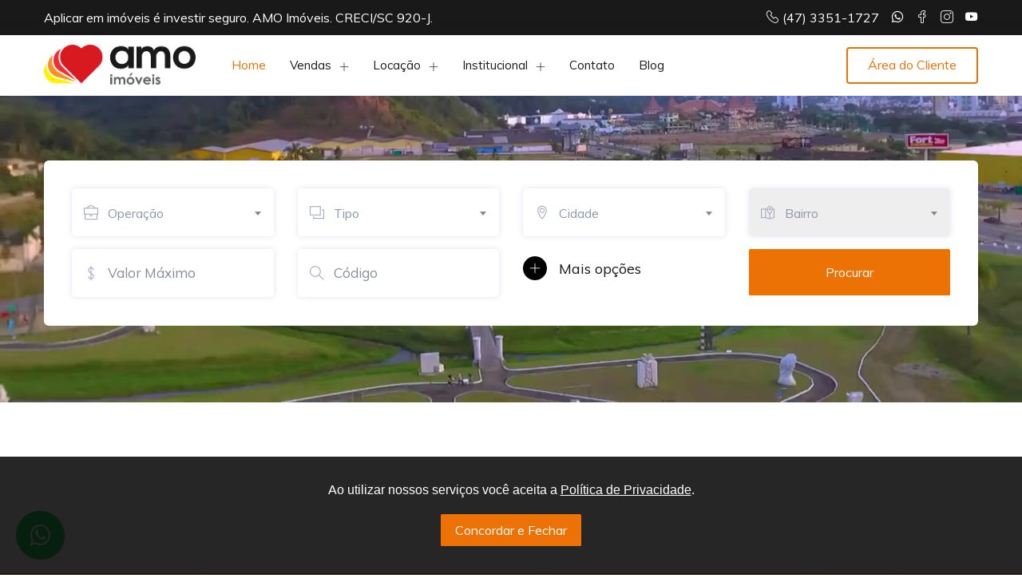

--- FILE ---
content_type: text/html;charset=UTF-8
request_url: https://www.imobiliariaamo.com.br/
body_size: 7550
content:
<!DOCTYPE html>
<html lang="pt-BR">
	<head>
			<meta charset="utf-8">
	<title>Imobiliária AMO - Venda e Aluguel de Imóveis em Brusque SC</title>	
	<meta name="description" content="Imóveis com os Melhores Preços e Condições selecionados especialmente para você. Imobiliária AMO Especializada em Venda e Aluguel de Imóveis em Brusque SC e Região. Acesse e Confira ou entre em contato com um de Nossos Corretores." />
	<meta name="keywords" content="Amo imóveis, imobiliária amo, imobiliária Brusque, Alugar casa, alugar apartamento, terreno a venda, apartamento a venda, casa a venda, Apartamentos em Brusque, terrenos em Brusque, loteamentos em Brusque, Alugar apartamento em Brusque, Comprar apartament" />
	<meta name="viewport" content="width=device-width, initial-scale=1.0, maximum-scale=1.0, user-scalable=no">
	<link rel="shortcut icon" href="/assets/favicon/favicon.ico?2025v2v">
	<link rel="icon" type="image/png" href="/assets/favicon/favicon-96x96.png?2025v2v">
	
	
	<link rel="stylesheet" href="/assets/css/plugins.css?2025v2v">
	<link rel="stylesheet" href="/assets/css/nav.css?2025v2v" />
	<link href="/assets/css/styles.css?2025v2v" rel="stylesheet">
	<link href="/assets/css/colors.css?2025v2v" rel="stylesheet">
	

	<!--[if lt IE 9]>
		  <script src="https://oss.maxcdn.com/html5shiv/3.7.2/html5shiv.min.js"></script>
	  <script src="https://oss.maxcdn.com/respond/1.4.2/respond.min.js"></script>
	<![endif]-->
	
	
	

	<meta property="og:image" content="https://www.imobiliariaamo.com.br/assets/img/content-image-general.jpg" />
	<!-- Global site tag (gtag.js) - Google Ads: 769730297 -->
<script async src="https://www.googletagmanager.com/gtag/js?id=AW-769730297"></script>
<script>
  window.dataLayer = window.dataLayer || [];
  function gtag(){dataLayer.push(arguments);}
  gtag('js', new Date());

  gtag('config', 'AW-769730297');
</script>

<meta name="facebook-domain-verification" content="uzc6qusai7clc7ogwfbv5fkitt85bq" />

<!-- Google Tag Manager -->
<script>(function(w,d,s,l,i){w[l]=w[l]||[];w[l].push({'gtm.start':
new Date().getTime(),event:'gtm.js'});var f=d.getElementsByTagName(s)[0],
j=d.createElement(s),dl=l!='dataLayer'?'&l='+l:'';j.async=true;j.src=
'https://www.googletagmanager.com/gtm.js?id='+i+dl;f.parentNode.insertBefore(j,f);
})(window,document,'script','dataLayer','GTM-KZV2524');</script>
<!-- End Google Tag Manager -->

<link rel="stylesheet" href="https://maxcdn.bootstrapcdn.com/font-awesome/4.5.0/css/font-awesome.min.css">
<a href="https://wa.me/554733511727" style="position:fixed;width:60px;height:60px;bottom:20px;left:20px;background-color:#25d366;color:#FFF;border-radius:50px;text-align:center;font-size:30px;box-shadow: 1px 1px 2px #888;
  z-index:1000;" target="_blank">
<i style="margin-top:16px" class="fa fa-whatsapp"></i>
</a>

<!-- Global site tag (gtag.js) - Google Analytics -->
<script async src="https://www.googletagmanager.com/gtag/js?id=UA-64066404-1"></script>
<script>
  window.dataLayer = window.dataLayer || [];
  function gtag(){dataLayer.push(arguments);}
  gtag('js', new Date());

  gtag('config', 'UA-64066404-1');
</script>

<!-- Meta Pixel Code -->
<script>
!function(f,b,e,v,n,t,s)
{if(f.fbq)return;n=f.fbq=function(){n.callMethod?
n.callMethod.apply(n,arguments):n.queue.push(arguments)};
if(!f._fbq)f._fbq=n;n.push=n;n.loaded=!0;n.version='2.0';
n.queue=[];t=b.createElement(e);t.async=!0;
t.src=v;s=b.getElementsByTagName(e)[0];
s.parentNode.insertBefore(t,s)}(window, document,'script',
'https://connect.facebook.net/en_US/fbevents.js');
fbq('init', '500855256988315');
fbq('track', 'PageView');
</script>
<noscript><img height="1" width="1" style="display:none"
src="https://www.facebook.com/tr?id=500855256988315&ev=PageView&noscript=1"
/></noscript>
<!-- End Meta Pixel Code -->
	</head>
	<body class="amo-skin">
        <!--<div id="preloader"><div class="preloader"><span></span><span></span></div></div>-->
		
        <!-- ============================================================== -->
        <!-- Main wrapper - style you can find in pages.scss -->
        <!-- ============================================================== -->
        <div id="main-wrapper">
		
            
			<!-- ============================================================== -->
            <!-- Top header  -->
            <!-- ============================================================== -->
            <!-- Start Navigation -->
			<div class="top-header desktop-custom">
				<div class="container">
					<div class="row">
					
						<div class="col-lg-7 col-md-7">
							<div class="cn-info">
								<ul>
									<li>Aplicar em imóveis é investir seguro. AMO Imóveis. CRECI/SC 920-J.</li>
								</ul>
							</div>
						</div>
						<div class="col-lg-5 col-md-5">
							<ul class="top-social">
								<li><a href="tel: (47) 3351-1727"><i class="lni-phone-handset"></i> (47) 3351-1727</a></li><li><a target="_blank" href="https://api.whatsapp.com/send?phone=554733511727"><i class="lni-whatsapp"></i></a></li><li><a target="_blank" href="https://www.facebook.com/amo.imoveis"><i class="lni-facebook"></i></a></li><li><a target="_blank" href="https://www.instagram.com/amo.imovei"><i class="lni-instagram"></i></a></li><li><a target="_blank" href="https://www.youtube.com/channel/UClZTYU9gaUWo-sJDzzgOFMQ"><i class="lni-youtube"></i></a></li>
							</ul>
						</div>
						
					</div>
				</div>
			</div>
			<div class="header header-light nav-left-side">
				<nav class="headnavbar">
					<div class="nav-header">
						<a href="/" class="brand"><img src="/assets/img/logo.png" alt="" /></a>
						<button class="toggle-bar"><span class="ti-align-justify"></span></button>	
					</div>								
					<ul class="menu">
					
						<li>
							<a class="active"  href="/">Home</a>							 
						</li>
						
						<li class="dropdown">
							<a href="JavaScript:Void(0);">Vendas</a>
							<ul class="dropdown-menu">
								<li><a  href="/vendas">Imóveis</a></li>
								<li><a  href="/financiamento">Financiamento</a></li>
								<!--<li><a  href="/indicadores">Indicadores</a></li>-->
								<li><a  href="/cartao-fidelidade">Cartão Fidelidade</a></li>
								<li><a  href="/solicitar-imovel">Não achou? Peça seu imóvel</a></li>
								<li><a  href="/cadastrar-imovel">Cadastre seu imóvel</a></li>
							</ul>
						</li>
						<li class="dropdown">
							<a href="JavaScript:Void(0);">Locação</a>
							<ul class="dropdown-menu">
								<li><a  href="/locacao">Imóveis</a></li>
								<li><a  href="/manual-locatario">Manual Locatário</a></li>
								<li><a  href="/solicitar-imovel">Não achou? Peça seu imóvel</a></li>
								<li><a  href="/quanto-cobrar-pelo-aluguel">Quanto cobrar pelo aluguel</a></li>
								<li><a  href="/cadastrar-imovel">Cadastre seu imóvel</a></li>
							</ul>
						</li>
						<li class="dropdown">
							<a href="JavaScript:Void(0);">Institucional</a>
							<ul class="dropdown-menu">
								<li><a  href="/quem-somos">Quem Somos</a></li>
								<li><a  href="/trabalhe-conosco">Trabalhe Conosco</a></li>
								<li><a  href="/perguntas-frequentes">Perguntas Frequentes</a></li>
								<li><a target="_blank" href="https://cliente.imobiliariaamo.com.br/">Área do Cliente</a></li>
								
							</ul>
						</li>
						<li>
							<a  href="/contato">Contato</a>							 
						</li>
						<li>
							<a  href="/blog">Blog</a>							 
						</li>
						<li class="show-mobile"><a target="_blank" href="https://cliente.imobiliariaamo.com.br/">Área do Cliente</a></li>
						
						
						
					</ul>
						
					<ul class="attributes attributes-desk">
						<li class="mobile-custom"><a target="_blank"  href="https://api.whatsapp.com/send?phone=554733511727"><i class="lni-whatsapp"></i></a></li><li class="mobile-custom"><a href="tel: (47) 3351-1727"><i class="lni-phone"></i></a></li>
						<li class="mobile-custom"><a target="_blank" href="https://goo.gl/maps/sHfb8ZCUXzotp8Sm9"><i class="ti-location-pin"></i></a></li>
						<li class="submit-attri theme-log"><a target="_blank" href="https://cliente.imobiliariaamo.com.br/">Área do Cliente</a></li>
					</ul>
					
				</nav>
			</div>
			<!-- End Navigation -->
			<div class="clearfix"></div>
			<!-- ============================================================== -->
			<!-- Top header  -->
			<!-- ============================================================== -->
			<!-- ============================ Hero Banner  Start================================== -->
			<div class="image-cover large-banner" style="background:url(/assets/img/bg-home.jpg) no-repeat;">
				<video autoplay loop muted poster="/assets/img/bg-home.jpg" id="background-video">
   <source src="/assets/video/banner.mp4" type="video/mp4">
   <source src="/assets/video/banner.webm" type="video/webm">
   <source src="/assets/video/banner.ogv" type="video/ogg">
</video>
				<div class="container">
					<div class="full-search-2">
						<form type="GET" id="search-form" action="/busca">		
						<div class="hero-search-content">
							
							<div class="row">
							
								<div class="col-lg-3 col-md-6 col-sm-12">
									<div class="form-group">
										<div class="input-with-icon">
											<select name="operacao" id="search-operation" class="form-control">
												<option value="">&nbsp;</option>
												
													<option value="1">Aluguel</option>
													
													<option value="2">Venda</option>
																										
											</select>
											<i class="ti-briefcase"></i>
										</div>
									</div>
								</div>
								
								<div class="col-lg-3 col-md-6 col-sm-12">
									<div class="form-group">
										<div class="input-with-icon">
											<select name="tipo" id="search-type" class="form-control">
												<option value="">&nbsp;</option>
												
													<option value="2" >Apartamento</option>
													
													<option value="1" >Casa</option>
													
													<option value="16" >Chácara</option>
													
													<option value="21" >Chácara / Sítio</option>
													
													<option value="18" >Cobertura</option>
													
													<option value="14" >Fazenda</option>
													
													<option value="12" >Flat</option>
													
													<option value="11" >Galpão</option>
													
													<option value="23" >Geminado</option>
													
													<option value="3" >Lote</option>
													
													<option value="4" >Lote em condomínio</option>
													
													<option value="8" >Prédio</option>
													
													<option value="22" >Quitinete</option>
													
													<option value="6" >Sala</option>
													
													<option value="20" >Sala Comercial</option>
													
													<option value="15" >Sítio</option>
													
													<option value="19" >Terreno</option>
														
											</select>
											<i class="ti-layers"></i>
										</div>
									</div>
								</div>
								
								<div class="col-lg-3 col-md-6 col-sm-12">
									<div class="form-group">
										<div class="input-with-icon">
											<select name="cidade" id="search-city" class="form-control">
												<option value="">&nbsp;</option>
												
													<option  value="12" >Balneário Camboriú</option>
													
													<option  value="116" >Balneário Piçarras</option>
													
													<option  value="10" >Blumenau</option>
													
													<option  value="83" >Bombinhas</option>
													
													<option  value="3" >Botuverá</option>
													
													<option  value="2" >Brusque</option>
													
													<option  value="17" >Canelinha</option>
													
													<option  value="11" >Gaspar</option>
													
													<option  value="4" >Guabiruba</option>
													
													<option  value="14" >Itajaí</option>
													
													<option  value="21" >Itapema</option>
													
													<option  value="22" >Navegantes</option>
													
													<option  value="18" >Nova Trento</option>
													
													<option  value="118" >Penha</option>
													
													<option  value="80" >Porto Belo</option>
													
													<option  value="216" >Rancho Queimado</option>
													
													<option  value="43" >Vidal Ramos</option>
														
												
											</select>
											<i class="ti-location-pin"></i>
										</div>
									</div>
								</div>
								
								<div class="col-lg-3 col-md-6 col-sm-12">
										<div class="form-group">
											<div class="input-with-icon">
												<select name="bairro" id="search-region" class="form-control" disabled>
													<option value="">&nbsp;</option>
												</select>
												<i class="ti-map-alt"></i>
											</div>
										</div>
									</div>
								
							</div>
							
 
							<div class="collapse" id="advance-search" aria-expanded="false" role="banner">
								<!-- row -->
								<div class="row">
								
									
									
										<div class="col-lg-3 col-md-6 col-sm-12">
											<div class="form-group">
												<div class="input-with-icon">
													<select name="dormitorios" id="search-bedrooms" class="form-control">
														<option value="">&nbsp;</option>
														 
															<option  value="1">1</option>
															
															<option  value="2">2</option>
															
															<option  value="3">3</option>
															
															<option  value="4">4</option>
															
															<option  value="5">5</option>
															
															<option  value="6">6</option>
															
															<option  value="7">7</option>
															
															<option  value="8">8</option>
															
															<option  value="9">9</option>
															
															<option  value="10">10</option>
															
													</select>
													<i class="fas fa-bed"></i>
												</div>
											</div>
										</div>
										
										<div class="col-lg-3 col-md-6 col-sm-12">
											<div class="form-group">
												<div class="input-with-icon">
													<select name="banheiros" id="search-bathrooms" class="form-control">
														<option value="">&nbsp;</option>
														
															<option  value="1">1</option>
															
															<option  value="2">2</option>
															
															<option  value="3">3</option>
															
															<option  value="4">4</option>
															
															<option  value="5">5</option>
															
															<option  value="6">6</option>
															
															<option  value="7">7</option>
															
															<option  value="8">8</option>
															
															<option  value="9">9</option>
															
															<option  value="10">10</option>
															
													</select>
													<i class="fas fa-toilet"></i>
												</div>
											</div>
										</div>
										
										<div class="col-lg-3 col-md-6 col-sm-12">
											<div class="form-group">
												<div class="input-with-icon">
													<select name="vagas" id="search-garage" class="form-control">
														<option value="">&nbsp;</option>
														
															<option  value="1">1</option>
															
															<option  value="2">2</option>
															
															<option  value="3">3</option>
															
															<option  value="4">4</option>
															
															<option  value="5">5</option>
															
															<option  value="6">6</option>
															
															<option  value="7">7</option>
															
															<option  value="8">8</option>
															
															<option  value="9">9</option>
															
															<option  value="10">10</option>
															
													</select>
													<i class="fas fa-car"></i>
												</div>
											</div>
										</div>
										
										 
										
										<div class="col-lg-3 col-md-6 col-sm-12">
											<div class="form-group">
												<div class="input-with-icon">
													<input name="valormin" id="search-pricemin" type="text" class="form-control input-price" placeholder="Valor Mínimo">
													<i class="ti-money"></i>
												</div>
											</div>
										</div>
										
									</div>
									<!-- /row -->
								
								</div>

							 
							
							<div class="row">
							
								<div class="col-lg-3 col-md-6 col-sm-12">
									<div class="form-group">
										<div class="input-with-icon">
											<input name="valormax" id="search-pricemax" type="text" class="form-control input-price" placeholder="Valor Máximo">
											<i class="ti-money"></i>
										</div>
									</div>
								</div>
							
								
								
								<div class="col-lg-3 col-md-6 col-sm-12">
									<div class="form-group">
										<div class="input-with-icon">
											<input name="codigo" type="text" class="form-control" placeholder="Código">
											<i class="ti-search"></i>
										</div>
									</div>
								</div>
								<div class="col-lg-3 col-md-6 col-sm-6">
									<div class="form-group" id="module">
										<a role="button" class="collapsed" data-toggle="collapse" href="#advance-search" aria-expanded="false" aria-controls="advance-search"></a>
									</div>
								</div>
								<div class="col-lg-3 col-md-6 col-sm-6">
									<div class="form-group">
										<button type="submit" class="btn search-btn-outline">Procurar</button>
									</div>
								</div>
								
							</div>
							
						</div>
						</form>
					</div>
				</div>
			</div>
			<!-- ============================ Hero Banner End ================================== -->
			
			
			<div class="show-mobile" style="text-align: center;
    width: 100%;
    padding: 40px 0;">
					<div class="container">
					
						<div class="row">
							<div class="col-lg-12 col-md-12">
								 
									<a class="btn search-btn-outline" target="_blank" href="https://cliente.imobiliariaamo.com.br/">Área do Cliente</a>
								 
							</div>
						</div>
					</div>
				</div>
			
			
			
			<div id="homeFeatured"></div>
			
			
			<div id="homeVideo">
			
			
			<section>
					<div class="container">
					
						 
						<div class="row">
							<div class="col-lg-12 col-md-12">
							<div class="video-wrapper-16-9">
								<iframe width="100%" height="560" 
    src="https://www.youtube.com/embed/0tQCf_CWYzI?rel=0" 
    title="Há 40 anos transformando sonhos em chaves | AMO Imóveis 🧡" 
    frameborder="0" 
    allow="accelerometer; autoplay; clipboard-write; encrypted-media; gyroscope; picture-in-picture; web-share" 
    referrerpolicy="strict-origin-when-cross-origin" 
    allowfullscreen>
</iframe>

							</div>
							</div>
						</div>
						
						 
						
					</div>
				</section>
			
			
			</div>	
			
			<div id="homeNewest"></div>	
				
				
			
			
			
			
			<!-- ============================ Testimonials ================================== -->
			<section class="image-cover text-center" style="background:#ed7206  url(/assets/img/pattern.png) no-repeat;">
				<div class="container">
					<div class="row align-items-center">
						
						<div class="col-lg-12 col-md-12">
							<h2 class="text-light">O que falam nossos clientes?</h2>
							
							<div class="smart-textimonials smart-light" id="smart-textimonials">
								
								
								
								<!-- Single Item -->
								<div class="item">
									<div class="smart-tes-content">
										<p>&quot;O Apartamento que eu adquiri Completou o meu Sonho, ent&atilde;o, eu s&oacute; tenho a dizer coisas Positivas sobre a AMO Im&oacute;veis&hellip;&quot;</p>

									</div>
									
									<div class="smart-tes-author">
										<div class="st-author-box">
											<div class="st-author-thumb">
												
												
										  <img class="img-fluid" src="/upload/conteudo/1/2004141102011900-02.png" alt="Emiliane Souza" style="width: 100px; height: 100px; object-fit: cover;"/>
										  
											</div>
											<div class="st-author-info">
												<h4 class="st-author-title">Emiliane Souza</h4>
												
												<span class="st-youtube"><a href="https://www.youtube.com/watch?v=g97WhqYXMrU" class="popup-youtube"><i class="fas fa-play"></i> Assistir Depoimento</a></span>
											</div>
										</div>
									</div>
								</div>
								
								<!-- Single Item -->
								<div class="item">
									<div class="smart-tes-content">
										<p>&quot;A AMO &eacute; a minha Corretora de Im&oacute;veis h&aacute; 15 anos e eu Recomendo ela a todos!&quot;</p>

									</div>
									
									<div class="smart-tes-author">
										<div class="st-author-box">
											<div class="st-author-thumb">
												
												
										  <img class="img-fluid" src="/upload/conteudo/2/2004141041345036-02.png" alt="Fabiano Amorim" style="width: 100px; height: 100px; object-fit: cover;"/>
										  
											</div>
											<div class="st-author-info">
												<h4 class="st-author-title">Fabiano Amorim</h4>
												
												<span class="st-youtube"><a href="https://www.youtube.com/watch?v=m2AlZdZ08Do" class="popup-youtube"><i class="fas fa-play"></i> Assistir Depoimento</a></span>
											</div>
										</div>
									</div>
								</div>
								
								<!-- Single Item -->
								<div class="item">
									<div class="smart-tes-content">
										<p>&quot;Estamos Aqui para Comemorar os 35 Anos de Parceria com AMO Im&oacute;veis, foi uma parceria que come&ccedil;ou com meu Pai e at&eacute; hoje sempre foi a melhor de todas!&quot;</p>

									</div>
									
									<div class="smart-tes-author">
										<div class="st-author-box">
											<div class="st-author-thumb">
												
												
										  <img class="img-fluid" src="/upload/conteudo/3/2004141058431225-02.png" alt="Renato do Nascimento" style="width: 100px; height: 100px; object-fit: cover;"/>
										  
											</div>
											<div class="st-author-info">
												<h4 class="st-author-title">Renato do Nascimento</h4>
												
												<span class="st-youtube"><a href="https://www.youtube.com/watch?v=A4vwIZb8mPk" class="popup-youtube"><i class="fas fa-play"></i> Assistir Depoimento</a></span>
											</div>
										</div>
									</div>
								</div>
								
								
								
							</div>
						</div>
						
						
						
 
						
					</div>
					<div class="row">
							<div class="col-lg-12 col-md-12 item-more-2">
								<a class="btn btn-theme" href="/quem-somos">Confira mais</a>
							</div>
						</div>
				</div>
			</section>
			<!-- ============================ Testimonials End ================================== -->
			<section>
				<div class="container">
					
					<div class="row">
						<div class="col text-center">
							<div class="sec-heading center">
								<h2>Por que escolher a AMO?</h2>
								<p>Anuncie, compre ou alugue seu imóvel conosco.</p>
							</div>
						</div>
					</div>
					
					<div class="row">
						<div class="col-lg-4 col-md-4">
							<div class="middle-icon-features">
								<div class="middle-icon-features-item">
									<div class="middle-icon-large-features-box"><i class="ti-user text-dark"></i><span class="steps bg-dark">01</span></div>
									<div class="middle-icon-features-content">
										<h4>Equipe Especializada</h4>
										<p>Nossos profissionais são capacitados e estão prontos para lhe atender.</p>
									</div>
								</div>
							</div>
						</div>
						
						<div class="col-lg-4 col-md-4">
							<div class="middle-icon-features">
								<div class="middle-icon-features-item">
									<div class="middle-icon-large-features-box"><i class="ti-face-smile text-dark"></i><span class="steps bg-dark">02</span></div>
									<div class="middle-icon-features-content">
										<h4>Oportunidades e Ofertas</h4>
										<p>Aqui você encontra as melhores ofertas e oportunidades em Brusque e região.</p>
									</div>
								</div>
							</div>
						</div>
						
						<div class="col-lg-4 col-md-4">
							<div class="middle-icon-features">
								<div class="middle-icon-features-item">
									<div class="middle-icon-large-features-box"><i class="ti-bookmark-alt text-dark"></i><span class="steps bg-dark">03</span></div>
									<div class="middle-icon-features-content">
										<h4>Assessoria Jurídica</h4>
										<p>Análise de documentos e elaboração de contratos com total segurança.</p>
									</div>
								</div>
							</div>
						</div>
					</div>
					
				</div>
			</section>
		<!-- ================= Blog Grid ================= -->
			<section style="padding: 0">
				<div class="container">
				
					<div class="row">
						<div class="col text-center">
		 <a  href="/quanto-cobrar-pelo-aluguel">
				<img style="width: 100%; max-width: 900px; " src="/upload/banners/1/21121703461046132112170346103784.png" alt="Chamada Quanto Custa seu Aluguel">
				</a>
		</div>
					
				</div>		</div>		
			</section>
		
			<!-- ================= Blog Grid ================= -->
			<section>
				<div class="container">
				
					<div class="row">
						<div class="col text-center">
							<div class="sec-heading center">
								<h2>Blog</h2>
								<p>Confira nossas últimas publicações.</p>
							</div>
						</div>
					</div>
					
					<div class="row">
						
						
						<!-- Single blog Grid -->
						<div class="col-lg-4 col-md-6">
							<div class="blog-wrap-grid">
								<div class="row-item-height">
									<div class="blog-thumb">
										<a href="/blog/dicionario-do-aluguel-voce-sabe-o-que-e-caucao-vistoria-renovacao-automatica-">
										
										  <img class="img-fluid" src="/upload/conteudo/97/2511200849409561-03.png" alt="Dicionário do aluguel: você sabe o que é caução, vistoria, renovação automática?"/>
										  
										</a>
									</div>
									
									<div class="blog-info">
										<span class="post-date"><i class="ti-calendar"></i>20/11/2025</span>
									</div>
									
									<div class="blog-body">
										<h4 class="bl-title"><a href="/blog/dicionario-do-aluguel-voce-sabe-o-que-e-caucao-vistoria-renovacao-automatica-">Dicionário do aluguel: você sabe o que é caução, vistoria, renovação automática?</a></h4>
										<p></p>
										<a class="bl-continue" href="/blog/dicionario-do-aluguel-voce-sabe-o-que-e-caucao-vistoria-renovacao-automatica-">Leia mais</a>
									</div>
								</div>
							</div>
						</div>
						
						
						<!-- Single blog Grid -->
						<div class="col-lg-4 col-md-6">
							<div class="blog-wrap-grid">
								<div class="row-item-height">
									<div class="blog-thumb">
										<a href="/blog/3-bairros-de-brusque-que-estao-crescendo-e-valem-a-pena-ficar-de-olho">
										
										  <img class="img-fluid" src="/upload/conteudo/96/2511200843254655-03.jpg" alt="3 bairros de Brusque que estão crescendo e valem a pena ficar de olho"/>
										  
										</a>
									</div>
									
									<div class="blog-info">
										<span class="post-date"><i class="ti-calendar"></i>20/11/2025</span>
									</div>
									
									<div class="blog-body">
										<h4 class="bl-title"><a href="/blog/3-bairros-de-brusque-que-estao-crescendo-e-valem-a-pena-ficar-de-olho">3 bairros de Brusque que estão crescendo e valem a pena ficar de olho</a></h4>
										<p></p>
										<a class="bl-continue" href="/blog/3-bairros-de-brusque-que-estao-crescendo-e-valem-a-pena-ficar-de-olho">Leia mais</a>
									</div>
								</div>
							</div>
						</div>
						
						
						<!-- Single blog Grid -->
						<div class="col-lg-4 col-md-6">
							<div class="blog-wrap-grid">
								<div class="row-item-height">
									<div class="blog-thumb">
										<a href="/blog/cuidado-com-golpes-em-anuncios-de-imoveis-veja-o-que-ficar-de-olho-antes-de-alugar-">
										
										  <img class="img-fluid" src="/upload/conteudo/95/2511200843482001-03.jpg" alt="Cuidado com golpes em anúncios de imóveis: veja o que ficar de olho antes de alugar!"/>
										  
										</a>
									</div>
									
									<div class="blog-info">
										<span class="post-date"><i class="ti-calendar"></i>20/11/2025</span>
									</div>
									
									<div class="blog-body">
										<h4 class="bl-title"><a href="/blog/cuidado-com-golpes-em-anuncios-de-imoveis-veja-o-que-ficar-de-olho-antes-de-alugar-">Cuidado com golpes em anúncios de imóveis: veja o que ficar de olho antes de alugar!</a></h4>
										<p></p>
										<a class="bl-continue" href="/blog/cuidado-com-golpes-em-anuncios-de-imoveis-veja-o-que-ficar-de-olho-antes-de-alugar-">Leia mais</a>
									</div>
								</div>
							</div>
						</div>
						
						
						
					</div>
					
					<div class="row">
							<div class="col-lg-12 col-md-12 item-more-1">
								<a class="btn btn-theme" href="/blog">Mais publicações</a>
							</div>
						</div>
					
				</div>		
			</section>
			<!-- ================= Blog Grid End ================= -->
			<!-- ============================ Footer Start ================================== -->
			<footer class="dark-footer skin-dark-footer">
				<div>
					<div class="container" style="max-width: 700px;">
						<div class="row">
							
							<div class="col-lg-6 col-md-12">
								<div class="footer-widget">
									<a class="logo-footer" href="#"><img src="/assets/img/logo-footer.png"></a>
									<p class="info-footer">Aplicar em imóveis é investir seguro. AMO Imóveis. Desde 1985.</p>
									
								</div>
							</div>		
							 
									
							<div class="col-lg-6 col-md-12">
								<div class="footer-widget">
									 
									<ul class="footer-bottom-social">
										
									</ul>
									<br>
									<h4 class="widget-title">Fale Conosco</h4>
									<div class="fw-address-wrap">
										<div>
											Rua Pedro Werner, 22 - Centro - CEP 88354-000 - Brusque - SC
										</div>
										<div>
											<a href="/cdn-cgi/l/email-protection" class="__cf_email__" data-cfemail="51323e3f2530253e11383c3e33383d3830233830303c3e7f323e3c7f3323">[email&#160;protected]</a>
										</div>
										<div>
											(47) 3351-1727
										</div> 
									</div> 
								</div>
							</div>
							
							
							
							 
							
						</div>
					</div>
				</div>
				
				<div class="footer-bottom">
					<div class="container">
						<div class="row align-items-center">
							
							<div class="col-lg-12 col-md-12 text-center">
								<p class="mb-0">© 2026 AMO Imóveis - <a href="/politica-de-privacidade">Política de Privacidade</a><br>
<small><a href="https://www.lebbus.com.br/?utm_source=imobiliariaamo&utm_medium=footer&utm_campaign=site" target="_blank" title="Lebbus">Lebbus</a>
</small></p>
							</div>
							
						</div>
					</div>
				</div>
			</footer>
			<!-- ============================ Footer End ================================== -->
			
			
			
			<a id="back2Top" class="top-scroll" title="Back to top" href="#"><i class="ti-arrow-up"></i></a>
			

		</div>
		<!-- ============================================================== -->
		<!-- End Wrapper -->
		<!-- ============================================================== -->
		
		
	<!-- ============================================================== -->
	<!-- All Jquery -->
	<!-- ============================================================== -->
	<script data-cfasync="false" src="/cdn-cgi/scripts/5c5dd728/cloudflare-static/email-decode.min.js"></script><script src="/assets/js/jquery.min.js?2025v2v"></script>
	<script src="/assets/js/popper.min.js?2025v2v"></script>
	<script src="/assets/js/bootstrap.min.js?2025v2v"></script>
	<script src="/assets/js/rangeslider.js?2025v2v"></script>
	<script src="/assets/js/select2.min.js?2025v2v"></script>
	<script src="/assets/js/aos.js?2025v2v"></script>
	<script src="/assets/js/owl.carousel.min.js?2025v2v"></script>
	<script src="/assets/js/jquery.magnific-popup.min.js?2025v2v"></script>
	<script src="/assets/js/jquery.mask.min.js?2025v2v"></script>
	<script src="/assets/js/slick.js?2025v2v"></script>
	<script src="/assets/js/slider-bg.js?2025v2v"></script>
	<script src="/assets/js/lightbox.js?2025v2v"></script> 
	<script src="/assets/js/imagesloaded.js?2025v2v"></script>
	<script src="/assets/js/isotope.min.js?2025v2v"></script>
	<script src="/assets/js/coreNavigation.js?2025v2v"></script>
	<script src="/assets/js/jquery.matchHeight.js?2025v2v"></script>
	<script src="/assets/js/cl-switch.js?2025v2v"></script>
	<script src="/assets/js/sweetalert2.min.js?2025v2v"></script>
	<script src="/assets/js/custom.js?2025v2v"></script>
	<!-- ============================================================== -->
	<!-- This page plugins -->
	<!-- ============================================================== -->
	<!-- Google Tag Manager (noscript) -->
<noscript><iframe src="https://www.googletagmanager.com/ns.html?id=GTM-KZV2524"
height="0" width="0" style="display:none;visibility:hidden"></iframe></noscript>
<!-- End Google Tag Manager (noscript) -->

<div id="cookie-notice">
			<div class="container">
				<div class="cookie-text">
					Ao utilizar nossos serviços você aceita a <a href="/politica-de-privacidade">Política de Privacidade</a>.
				</div>
				<div class="cookie-notice">
					<button id="accept-cookie" class="btn">Concordar e Fechar</button>
				</div>
			</div>
		</div>

		<script>
		
		jQuery(document).ready(function() {
		  
		  if(localStorage.getItem('lgpdcookie') != 'ok'){
			jQuery("#cookie-notice").addClass("open");
			
		  } 
		  
		  jQuery('#accept-cookie').click(function(e) { 
			jQuery('#cookie-notice').fadeOut(1000);
			localStorage.setItem('lgpdcookie','ok');
		  });
		  jQuery('.cookie-close').click(function(e) { 
			jQuery('#cookie-notice').fadeOut(1000);
			localStorage.setItem('lgpdcookie','ok');
		  });
		  
		});
		</script>





 <!-- 1.2744 -->
		<script>
		showHomeFeatured();
		showHomeNewest();
		</script>
	<script defer src="https://static.cloudflareinsights.com/beacon.min.js/vcd15cbe7772f49c399c6a5babf22c1241717689176015" integrity="sha512-ZpsOmlRQV6y907TI0dKBHq9Md29nnaEIPlkf84rnaERnq6zvWvPUqr2ft8M1aS28oN72PdrCzSjY4U6VaAw1EQ==" data-cf-beacon='{"version":"2024.11.0","token":"d4ac2a08f78f40a4adddbecdd6dcfcb7","r":1,"server_timing":{"name":{"cfCacheStatus":true,"cfEdge":true,"cfExtPri":true,"cfL4":true,"cfOrigin":true,"cfSpeedBrain":true},"location_startswith":null}}' crossorigin="anonymous"></script>
</body>
</html>
<!-- Cached at 1/22/2026 3:53:22 AM -->

--- FILE ---
content_type: text/css
request_url: https://www.imobiliariaamo.com.br/assets/css/nav.css?2025v2v
body_size: 4381
content:
/*
Import
=========================== */
/* -------------------------------------------------------------
  Sass CSS3 Mixins! The Cross-Browser CSS3 Sass Library
  By: Matthieu Aussaguel, http://www.mynameismatthieu.com, @matthieu_tweets

  List of CSS3 Sass Mixins File to be @imported and @included as you need

  The purpose of this library is to facilitate the use of CSS3 on different browsers avoiding HARD TO READ and NEVER
  ENDING css files

  note: All CSS3 Properties are being supported by Safari 5
  more info: http://www.findmebyip.com/litmus/#css3-properties

------------------------------------------------------------- */
/*
Color
=========================== */
/*
Font Family
=========================== */
@import url("https://fonts.googleapis.com/css?family=Poppins:400,600");
/*
Extended
=========================== */
.panel-shadow {
  -webkit-box-shadow: rgba(147, 147, 147, 0.1) 0 1px 10px 1px;
  -khtml-box-shadow: rgba(147, 147, 147, 0.1) 0 1px 10px 1px;
  -moz-box-shadow: rgba(147, 147, 147, 0.1) 0 1px 10px 1px;
  -ms-box-shadow: rgba(147, 147, 147, 0.1) 0 1px 10px 1px;
  -o-box-shadow: rgba(147, 147, 147, 0.1) 0 1px 10px 1px;
  box-shadow: rgba(147, 147, 147, 0.1) 0 1px 10px 1px; }

/*
Typography
=========================== */
html,
body {
  padding: 0;
  margin: 0;
}

body {
  color: #6a6a6a;
  background: #fff;
  font-family: "Poppins", sans-serif;
  font-size: 14px;
  line-height: 20px; }

a {
  outline: 0;
  cursor: pointer;
  -webkit-transition: all .5s ease-in-out;
  -khtml-transition: all .5s ease-in-out;
  -moz-transition: all .5s ease-in-out;
  -ms-transition: all .5s ease-in-out;
  -o-transition: all .5s ease-in-out;
  transition: all .5s ease-in-out; }
  a:focus {
    outline: 0; }
  a:hover {
    text-decoration: underline; }
  a.link {
    color: #6a6a6a;
    text-decoration: none; }

h1, h2, h3, h4, h5, h6 {
  color: #3a3a3a;
  margin: 0 0 15px 0;
  font-size: 48px;
  font-family: "Poppins", sans-serif;
  font-weight: 500;
  line-height: 52px;
  text-transform: uppercase; }

h2 {
  font-size: 36px;
  line-height: 48px; }

h3 {
  font-size: 30px;
  line-height: 36px; }

h4 {
  font-size: 24px;
  line-height: 30px; }

h5 {
  font-size: 18px;
  line-height: 24px; }

h6 {
  font-size: 14px;
  line-height: 18px; }

p {
  margin-top: 0;
  margin-bottom: 20px; }

.core-content {
  -webkit-transition: all .5s ease-in-out;
  -khtml-transition: all .5s ease-in-out;
  -moz-transition: all .5s ease-in-out;
  -ms-transition: all .5s ease-in-out;
  -o-transition: all .5s ease-in-out;
  transition: all .5s ease-in-out; }
  .core-content .brand {
    outline: 0; }
    .core-content .brand img {
      border: 0;
      outline: 0; }
  .core-content .side-menu {
    position: fixed;
    overflow-y: auto;
    top: 0;
    right: -280px;
    width: 280px;
    height: 100%;
    display: block;
    border-left: solid 1px #efefef;
    -webkit-transition: all .5s ease-in-out;
    -khtml-transition: all .5s ease-in-out;
    -moz-transition: all .5s ease-in-out;
    -ms-transition: all .5s ease-in-out;
    -o-transition: all .5s ease-in-out;
    transition: all .5s ease-in-out;
    z-index: 9; }
  .core-content.open-side-menu {
    margin-left: -280px;
    margin-right: 280px; }
    .core-content.open-side-menu .side-menu {
      right: 0; }
    .core-content.open-side-menu nav.nav-core-sticky.on-scroll {
      margin-left: -280px;
      margin-right: 280px; }
  .core-content .wrap-search-top {
    display: none;
    border-bottom: solid 1px #efefef; }
    .core-content .wrap-search-top input {
      border: 0;
      padding: 15px;
      display: block;
      width: 100%;
      outline: none;
      font-size: 14px;
      color: #6a6a6a; }
    .core-content .wrap-search-top ::-webkit-input-placeholder {
      /* Chrome/Opera/Safari */
      font-size: 14px;
      font-style: italic; }
    .core-content .wrap-search-top ::-moz-placeholder {
      /* Firefox 19+ */
      font-size: 14px;
      font-style: italic; }
    .core-content .wrap-search-top :-ms-input-placeholder {
      /* IE 10+ */
      font-size: 14px;
      font-style: italic; }
    .core-content .wrap-search-top :-moz-placeholder {
      /* Firefox 18- */
      font-size: 14px;
      font-style: italic; }
  .core-content .wrap-search-fullscreen {
    position: fixed;
    z-index: 9999;
    top: 0;
    left: 0;
    width: 100%;
    height: 100%;
    background: #fff;
    display: none; }
    .core-content .wrap-search-fullscreen .nav-container {
      position: relative;
      padding-top: 50px;
      padding-left: 15px;
      padding-right: 15px; }
    .core-content .wrap-search-fullscreen.open {
      display: block; }
    .core-content .wrap-search-fullscreen .close-search {
      position: absolute;
      right: 0;
      top: 15px;
      padding: 15px;
      border: 0;
      background: transparent;
      outline: 0;
      cursor: pointer;
      color: #6a6a6a;
      z-index: 3;
      font-size: 24px; }
    .core-content .wrap-search-fullscreen input {
      display: block;
      width: 100%;
      border: 0;
      border-bottom: solid 1px #efefef;
      padding: 15px;
      outline: 0;
      font-size: 24px; }

/*
Core Navigation
=========================== */
.core-nav {
  display: block;
  position: relative; }
  .core-nav.open-dropdown {
    z-index: 99999999; }
  .core-nav .nav-header {
    display: block;
    position: absolute;
    z-index: 2; }
    .core-nav .nav-header.left {
      float: left;
      position: relative;
      display: inline-block; }
    .core-nav .nav-header.center .brand {
      display: block;
      margin: auto; }
    .core-nav .nav-header .content-header {
      float: right; }
  .core-nav .core-nav-toggle {
    display: none;
    border: 0;
    padding: 0;
    background: transparent;
    outline: none;
    cursor: pointer; }
  .core-nav .wrap-core-nav-list {
    text-align: left;
    position: relative;
    z-index: 1; }
    .core-nav .wrap-core-nav-list.right {
      text-align: right; }
    .core-nav .wrap-core-nav-list.center {
      text-align: center; }
    .core-nav .wrap-core-nav-list .core-nav-list {
      display: inline-block;
      margin: 0;
      padding: 0;
      list-style: none; }
      .core-nav .wrap-core-nav-list .core-nav-list li {
        display: block;
        float: left; }
  .core-nav.nav-core-fixed {
    position: fixed;
    top: 0;
    left: 0;
    width: 100%;
    z-index: 999; }
  .core-nav.nav-core-sticky {
    position: relative; }
    .core-nav.nav-core-sticky.on-scroll {
      position: fixed;
      top: 0;
      left: 0;
      width: 100%; }

@media (min-width: 992px) {
  .core-nav .nav-header.bottom {
    position: relative;
    float: none;
    display: block;
    width: 100%; }
  .core-nav .wrap-core-nav-list.bottom {
    position: relative;
    float: none;
    display: block;
    width: 100%; } }

@media (max-width: 992px) {
  .core-nav .nav-header {
    position: relative;
    width: 100%;
    display: block; }
    .core-nav .nav-header.left {
      float: none;
      display: block;
      position: relative; }
    .core-nav .nav-header::after {
      content: "";
      clear: both;
      display: table; }
    .core-nav .nav-header .content-header {
      float: none; }
  .core-nav .core-nav-toggle {
    display: inline-block;
    float: left; }
  .core-nav .wrap-core-nav-list {
    width: 100%;
    max-height: 334px;
    overflow: auto;
    left: 0;
    margin-top: -100vh;
    position: absolute;
    border-bottom: solid 1px #dfdfdf;
    border-top: solid 1px #dfdfdf;
    filter: alpha(opacity=0);
    -ms-filter: "progid:DXImageTransform.Microsoft.Alpha(Opacity=0)";
    -webkit-opacity: 0;
    -khtml-opacity: 0;
    -moz-opacity: 0;
    -ms-opacity: 0;
    -o-opacity: 0;
    opacity: 0;
    -webkit-transition: all .5s ease-in-out;
    -khtml-transition: all .5s ease-in-out;
    -moz-transition: all .5s ease-in-out;
    -ms-transition: all .5s ease-in-out;
    -o-transition: all .5s ease-in-out;
    transition: all .5s ease-in-out; }
    .core-nav .wrap-core-nav-list .core-nav-list {
      margin: 0;
      display: block;
		background: #ffffff;	  }
      .core-nav .wrap-core-nav-list .core-nav-list li {
        float: none;
        display: block;
        width: 100%; }
        .core-nav .wrap-core-nav-list .core-nav-list li a {
          display: block;
          width: 100%;
          text-align: left; }
  .core-nav .nav-header.bottom {
    border: 0; }
  .core-nav.open-responsive .wrap-core-nav-list {
    margin-top: 0;
    filter: alpha(opacity=100);
    -ms-filter: "progid:DXImageTransform.Microsoft.Alpha(Opacity=100)";
    -webkit-opacity: 1;
    -khtml-opacity: 1;
    -moz-opacity: 1;
    -ms-opacity: 1;
    -o-opacity: 1;
    opacity: 1; }
  .core-responsive-slide {
    -webkit-transition: all .5s ease-in-out;
    -khtml-transition: all .5s ease-in-out;
    -moz-transition: all .5s ease-in-out;
    -ms-transition: all .5s ease-in-out;
    -o-transition: all .5s ease-in-out;
    transition: all .5s ease-in-out;
    filter: alpha(opacity=100);
    -ms-filter: "progid:DXImageTransform.Microsoft.Alpha(Opacity=100)";
    -webkit-opacity: 1;
    -khtml-opacity: 1;
    -moz-opacity: 1;
    -ms-opacity: 1;
    -o-opacity: 1;
    opacity: 1; }
    .core-responsive-slide .core-nav .wrap-core-nav-list {
      top: 0;
      width: 270px;
      max-height: 100vh;
      height: 100vh;
      margin-top: 0;
      margin-left: -270px;
      border: 0;
      border-right: solid 1px #dfdfdf;
      position: fixed;
      -webkit-transition: all .5s ease-in-out;
      -khtml-transition: all .5s ease-in-out;
      -moz-transition: all .5s ease-in-out;
      -ms-transition: all .5s ease-in-out;
      -o-transition: all .5s ease-in-out;
      transition: all .5s ease-in-out; }
    .core-responsive-slide.open {
      margin-left: 270px;
      margin-right: -270px; }
      .core-responsive-slide.open .core-nav .wrap-core-nav-list {
        top: 0;
        margin-top: 0;
        margin-left: 0;
        filter: alpha(opacity=100);
        -ms-filter: "progid:DXImageTransform.Microsoft.Alpha(Opacity=100)";
        -webkit-opacity: 1;
        -khtml-opacity: 1;
        -moz-opacity: 1;
        -ms-opacity: 1;
        -o-opacity: 1;
        opacity: 1; } }

/*
Fullscreen
=========================== */
@media (min-width: 920px) {
  .core-nav.fullscreen .nav-header {
    width: 100%;
    text-align: left;
    padding: 0;
    position: relative; }
    .core-nav.fullscreen .nav-header .brand {
      top: 0;
      margin: 15px; }
  .core-nav.fullscreen .core-nav-toggle {
    position: absolute;
    right: 15px;
    top: 15px;
    font-size: 20px;
    display: inline-block; }
  .core-nav.fullscreen .wrap-core-nav-list {
    display: none;
    position: fixed;
    left: 0;
    top: 0;
    width: 100%;
    height: 100%;
    z-index: 99999;
    background-color: #fff; }
    .core-nav.fullscreen .wrap-core-nav-list.center {
      text-align: center; }
    .core-nav.fullscreen .wrap-core-nav-list.right {
      text-align: right; }
    .core-nav.fullscreen .wrap-core-nav-list .nav-container {
      height: 100vh;
      display: table;
      position: relative;
      padding: 0 30px; }
    .core-nav.fullscreen .wrap-core-nav-list .menu {
      display: table-cell;
      vertical-align: middle; }
      .core-nav.fullscreen .wrap-core-nav-list .menu li {
        float: none;
        display: block; }
  .core-nav.fullscreen.open-fullscreen .core-nav-toggle {
    right: 30px; }
  .core-nav.fullscreen.open-fullscreen .wrap-core-nav-list {
    display: block; } }

@media (max-width: 920px) {
  .core-nav.fullscreen .wrap-core-nav-list .nav-container .core-nav-toggle {
    display: none; } }

.core-content {
  min-height: 100vh; }

/*
Sidebar
=========================== */
@media (min-width: 992px) {
  .core-content {
    position: relative;
    min-height: 100vh; }
    .core-content.core-sidebar {
      padding-left: 270px; }
      .core-content.core-sidebar .dropdown-overlay {
        left: 270px; }
      .core-content.core-sidebar ul.attributes {
        position: fixed;
        width: 270px;
        left: 0;
        bottom: 0;
        display: flex;
        justify-content: space-around;
        z-index: 3; }
  .nav-sidebar {
    width: 270px;
    position: absolute;
    left: 0;
    top: 0;
    height: 100%;
    width: 270px !important;
    border-right: solid 1px #dfdfdf; }
    .nav-sidebar .nav-header {
      display: block;
      width: 100%; }
      .nav-sidebar .nav-header .brand {
        display: block; }
        .nav-sidebar .nav-header .brand img {
          width: 100%; }
    .nav-sidebar .wrap-core-nav-list .core-nav-list {
      display: block; }
      .nav-sidebar .wrap-core-nav-list .core-nav-list li {
        display: block;
        float: none; } }

@media (max-width: 992px) {
  .nav-sidebar {
    border-right: 0; }
    .nav-sidebar .nav-header .nav-container {
      padding-left: 0;
      padding-right: 0; }
    .nav-sidebar .wrap-core-nav-list {
      padding: 0;
      border-bottom: solid 1px #dfdfdf; }
      .nav-sidebar .wrap-core-nav-list .nav-container {
        padding-left: 0;
        padding-right: 0; }
  .core-content.core-sidebar.core-responsive-slide nav.core-nav.nav-core-fixed.nav-sidebar {
    -webkit-transition: all .5s ease-in-out;
    -khtml-transition: all .5s ease-in-out;
    -moz-transition: all .5s ease-in-out;
    -ms-transition: all .5s ease-in-out;
    -o-transition: all .5s ease-in-out;
    transition: all .5s ease-in-out; }
  .core-content.core-sidebar.core-responsive-slide.open nav.core-nav.nav-core-fixed.nav-sidebar {
    margin-left: 270px;
    margin-right: -270px; }
  .core-content.core-sidebar.core-responsive-slide.open .dropdown-overlay.open-dropdown {
    left: 270px; } }

/*
Brand Center
=========================== */
@media (min-width: 920px) {
  .core-nav.brand-center .full-container,
  .core-nav.brand-center .nav-container {
    position: relative; }
  .core-nav.brand-center .nav-header {
    position: absolute;
    width: 100%;
    top: 0;
    left: 0; }
    .core-nav.brand-center .nav-header .brand {
      margin: auto; }
  .core-nav.brand-center .wrap-core-nav-list .col-menu {
    width: 50%;
    display: inline-block; }
    .core-nav.brand-center .wrap-core-nav-list .col-menu.right {
      text-align: right; }
  .core-nav.brand-center .wrap-core-nav-list.center .col-menu.left {
    text-align: right;
    padding-right: 50px; }
  .core-nav.brand-center .wrap-core-nav-list.center .col-menu.right {
    text-align: left;
    padding-left: 50px; } }

.core-content {
  min-height: 100vh; }

/*
Sidebar Toggle
=========================== */
@media (min-width: 992px) {
  .core-content {
    position: relative;
    min-height: 100vh; }
    .core-content.core-sidebar-toggle {
      padding-left: 75px; }
  .sidebar-toggle {
    width: 75px;
    position: absolute;
    left: 0;
    top: 0;
    height: 100%;
    border-right: solid 1px #dfdfdf; }
    .sidebar-toggle .nav-header {
      display: block;
      width: 100%;
      height: 100vh; }
      .sidebar-toggle .nav-header .brand {
        display: block; }
        .sidebar-toggle .nav-header .brand img {
          width: 100%; }
    .sidebar-toggle .core-nav-toggle {
      display: block;
      width: 75px;
      height: 75px;
      text-align: center;
      position: absolute;
      top: 50%;
      left: 0;
      font-size: 18px;
      color: #6a6a6a; }
    .sidebar-toggle .wrap-core-nav-list {
      position: absolute;
      height: 100%;
      width: 270px;
      margin-left: -270px;
      border-right: solid 1px #dfdfdf;
      -webkit-transition: all .5s ease-in-out;
      -khtml-transition: all .5s ease-in-out;
      -moz-transition: all .5s ease-in-out;
      -ms-transition: all .5s ease-in-out;
      -o-transition: all .5s ease-in-out;
      transition: all .5s ease-in-out; }
      .sidebar-toggle .wrap-core-nav-list .core-nav-list {
        display: block; }
        .sidebar-toggle .wrap-core-nav-list .core-nav-list li {
          display: block;
          float: none; }
          .sidebar-toggle .wrap-core-nav-list .core-nav-list li a {
            border-bottom: solid 1px #dfdfdf; }
      .sidebar-toggle .wrap-core-nav-list.full-width {
        width: calc(100vw - 75px);
        margin-left: -100vw; }
        .sidebar-toggle .wrap-core-nav-list.full-width .core-nav-list {
          display: inline-block;
          width: 100%;
          margin: 0; }
          .sidebar-toggle .wrap-core-nav-list.full-width .core-nav-list li {
            background: #fafafa;
            float: left;
            display: table;
            height: 100vh;
            text-align: center;
            vertical-align: middle; }
            .sidebar-toggle .wrap-core-nav-list.full-width .core-nav-list li a {
              border: 0;
              height: 100vh;
              display: table-cell;
              vertical-align: middle;
              border-right: solid 1px #dfdfdf; }
    .sidebar-toggle.open-responsive .wrap-core-nav-list {
      margin-left: 75px; } }

.core-nav-section .core-nav {
  position: fixed;
  top: 0;
  left: 0;
  z-index: 1000; }

@media (min-width: 920px) {
  .core-nav-section .core-nav {
    height: 100%;
    background: transparent; }
    .core-nav-section .core-nav .nav-header {
      padding: 50px; }
      .core-nav-section .core-nav .nav-header .brand {
        width: 100px;
        display: block; }
        .core-nav-section .core-nav .nav-header .brand img {
          width: 100%; }
    .core-nav-section .core-nav .core-nav-list {
      display: block;
      background: transparent;
      position: absolute;
      padding-left: 50px;
      width: 150px; }
      .core-nav-section .core-nav .core-nav-list li {
        float: none;
        display: block; }
        .core-nav-section .core-nav .core-nav-list li a {
          background: transparent;
          color: #6a6a6a;
          text-decoration: none;
          margin: 15px 0;
          display: block;
          font-size: 14px; }
        .core-nav-section .core-nav .core-nav-list li.active a {
          font-size: 18px;
          color: #e74c3c; } }

@media (max-width: 920px) {
  .core-nav-section .core-nav {
    width: 100%; } }

.core-content {
  min-height: 100vh; }

/*
Side Icon
=========================== */
@media (min-width: 992px) {
  .core-content {
    position: relative;
    min-height: 100vh; }
    .core-content.core-side-icon {
      padding-left: 75px; }
    .core-content .nav-side-icon {
      -webkit-transition: all .5s ease-in-out;
      -khtml-transition: all .5s ease-in-out;
      -moz-transition: all .5s ease-in-out;
      -ms-transition: all .5s ease-in-out;
      -o-transition: all .5s ease-in-out;
      transition: all .5s ease-in-out;
      width: 75px;
      position: absolute;
      left: 0;
      top: 0;
      height: 100%;
      border-right: solid 1px #dfdfdf; }
      .core-content .nav-side-icon .nav-header {
        display: block;
        width: 100%; }
        .core-content .nav-side-icon .nav-header .brand {
          display: block; }
          .core-content .nav-side-icon .nav-header .brand img {
            width: 100%; }
      .core-content .nav-side-icon .wrap-core-nav-list {
        display: block;
        position: relative;
        margin-top: 100px; }
        .core-content .nav-side-icon .wrap-core-nav-list ul.core-nav-list {
          display: block; }
          .core-content .nav-side-icon .wrap-core-nav-list ul.core-nav-list > li {
            float: none;
            display: block;
            width: 100%;
            position: relative; }
            .core-content .nav-side-icon .wrap-core-nav-list ul.core-nav-list > li > a {
              display: block;
              width: 100%;
              text-align: center;
              padding: 10px 5px; }
            .core-content .nav-side-icon .wrap-core-nav-list ul.core-nav-list > li.dropdown > ul.dropdown-menu {
              top: 0;
              left: 100%; }
          .core-content .nav-side-icon .wrap-core-nav-list ul.core-nav-list .text-icon {
            display: none; }
    .core-content.open-side-icon {
      padding-left: 250px; }
      .core-content.open-side-icon .nav-side-icon {
        width: 250px; }
      .core-content.open-side-icon .wrap-core-nav-list ul.core-nav-list > li > a {
        position: relative;
        text-align: left; }
      .core-content.open-side-icon .wrap-core-nav-list ul.core-nav-list .icon {
        position: absolute;
        left: 20px;
        top: 12px; }
      .core-content.open-side-icon .wrap-core-nav-list ul.core-nav-list .text-icon {
        display: inline-block;
        margin-left: 40px; } }

@media (max-width: 992px) {
  .nav-side-icon .wrap-core-nav-list li {
    position: relative; }
    .nav-side-icon .wrap-core-nav-list li .icon {
      position: absolute;
      left: 10px;
      top: 12px; }
    .nav-side-icon .wrap-core-nav-list li .text-icon {
      display: inline-block;
      margin-left: 25px; } }

/*
Dropdown
=========================== */
.dropdown-overlay {
  position: fixed;
  width: 100%;
  height: 100%;
  display: none;
  background: #fff;
  left: 0;
  top: 0;
  filter: alpha(opacity=0);
  -ms-filter: "progid:DXImageTransform.Microsoft.Alpha(Opacity=0)";
  -webkit-opacity: 0;
  -khtml-opacity: 0;
  -moz-opacity: 0;
  -ms-opacity: 0;
  -o-opacity: 0;
  opacity: 0; }
  .dropdown-overlay.open-dropdown {
    display: block;
}

.core-nav .dropdown {
  position: relative; }
  .core-nav .dropdown .dropdown-menu {
    display: none; }
  .core-nav .dropdown > .dropdown-menu {
    width: 230px;
    background: #fff;
    border:solid 1px #ebedf3;
    position: absolute;
    top: 100%;
    padding: 0; }
    .core-nav .dropdown > .dropdown-menu > li {
      float: none;
      display: block; }
      .core-nav .dropdown > .dropdown-menu > li > a {
        border-bottom:solid 1px #ebedf3;
        padding:13px 15px;
        text-align: left; }
  .core-nav .dropdown.open > .dropdown-menu {
    display: block; }

.core-nav .wrap-core-nav-list.center .dropdown > .dropdown-menu, .core-nav .wrap-core-nav-list.left .dropdown > .dropdown-menu {
  left: 0; }
  .core-nav .wrap-core-nav-list.center .dropdown > .dropdown-menu .dropdown > .dropdown-menu, .core-nav .wrap-core-nav-list.left .dropdown > .dropdown-menu .dropdown > .dropdown-menu {
    top: 0;
    left: 100%; }

.core-nav .wrap-core-nav-list.right .dropdown > .dropdown-menu {
    right: 0;
    left: initial; 
		margin-bottom: 12px; }
  .core-nav .wrap-core-nav-list.right .dropdown > .dropdown-menu .dropdown > .dropdown-menu {
    top: 0;
    left: 100%;
    right: 0;}

.core-nav .wrap-core-nav-list.dropdown-accordion .core-nav-list li.dropdown > .dropdown-menu {
  position: relative;
  width: 100%;
  border: 0;
  padding-left: 15px; }

.core-nav .wrap-core-nav-list.dropdown-accordion .core-nav-list > li.dropdown > .dropdown-menu {
  position: absolute !important;
  width: 230px;
  border: solid 1px #efefef;
  padding-left: 0; }

.core-nav .wrap-core-nav-list.dropdown-accordion.center .dropdown > .dropdown-menu .dropdown > .dropdown-menu, .core-nav .wrap-core-nav-list.dropdown-accordion.left .dropdown > .dropdown-menu .dropdown > .dropdown-menu {
  left: 0; }

.core-nav .wrap-core-nav-list.dropdown-accordion.right .dropdown > .dropdown-menu .dropdown > .dropdown-menu {
  right: 0; }

.core-sidebar-toggle .core-nav .wrap-core-nav-list.center > .core-nav-list > li.dropdown > ul.dropdown-menu, .core-sidebar-toggle .core-nav .wrap-core-nav-list.left > .core-nav-list > li.dropdown > ul.dropdown-menu, .core-sidebar-toggle .core-nav .wrap-core-nav-list.right > .core-nav-list > li.dropdown > ul.dropdown-menu,
.core-sidebar .core-nav .wrap-core-nav-list.center > .core-nav-list > li.dropdown > ul.dropdown-menu,
.core-sidebar .core-nav .wrap-core-nav-list.left > .core-nav-list > li.dropdown > ul.dropdown-menu,
.core-sidebar .core-nav .wrap-core-nav-list.right > .core-nav-list > li.dropdown > ul.dropdown-menu {
  left: 100%;
  top: 0; }

.core-sidebar-toggle .core-nav .wrap-core-nav-list.dropdown-accordion .core-nav-list > li.dropdown > .dropdown-menu,
.core-sidebar .core-nav .wrap-core-nav-list.dropdown-accordion .core-nav-list > li.dropdown > .dropdown-menu {
  left: 0 !important;
  position: relative !important;
  width: 100%;
  border: solid 1px #efefef;
  padding-left: 0; }

@media (max-width: 920px) {
  .core-nav .dropdown .dropdown-menu {
    position: relative;
    width: 100%;
    border: 0;
    padding-left: 15px;
    top: 0;
    left: 0 !important;
    right: 0 !important; }
  .core-nav ul.attributes .dropdown .dropdown-menu {
    border: solid 1px #efefef;
    padding: 0;
    position: absolute;
    display: none;
    top: 100%;
    left: 0;
    right: 0;
    width: 230px; }
  .core-nav ul.attributes .dropdown.open .dropdown-menu {
    display: block; }
  .core-nav .wrap-core-nav-list.dropdown-accordion .core-nav-list > li.dropdown > a {
    display: block;
    position: relative; }
  .core-nav .wrap-core-nav-list.dropdown-accordion .core-nav-list > li.dropdown .dropdown-menu {
    position: relative !important;
    width: 100% !important; }
  .core-nav .wrap-core-nav-list.dropdown-accordion .core-nav-list > li.dropdown.open > .dropdown-menu {
    display: block;
    position: relative;
    border: 0 !important;
    padding-left: 15px; } }

/*
Mega Menu
=========================== */
.core-nav .megamenu > .megamenu-content {
  position: absolute;
  top: 100%;
  width: 100%;
  background: #fff;
  text-align: left;
  border:solid 1px #eee;
  border-radius:4px;
  display: none; }

.core-nav .megamenu.open > .megamenu-content {
  display: block; }

.core-nav .wrap-core-nav-list.center .megamenu > .megamenu-content, .core-nav .wrap-core-nav-list.left .megamenu > .megamenu-content {
  left: 0; }

.core-nav .wrap-core-nav-list.right .megamenu > .megamenu-content {
  right: 0; }

@media (max-width: 920px) {
  .core-nav .megamenu > .megamenu-content {
    position: relative;
    width: 100% !important;
    border: 0;
    border-bottom: solid 1px #efefef; }
  .core-nav ul.attributes .megamenu .megamenu-content {
    border: solid 1px #efefef;
    padding: 0;
    position: absolute;
    display: none;
    width: 300px !important;
    top: 100%;
    left: 0;
    right: 0; }
  .core-nav ul.attributes .megamenu.open .megamenu-content {
    display: block; } }

ul.attributes {
  padding: 0;
  margin: 0 0 -7px 0;
  list-style: none;
  display: inline-block;
  float: right; }
  ul.attributes li {
    float: left;
	 position: relative;
    display: block; }
    ul.attributes li a {
      display: block;
      padding: 20px 10px;
      color: #6a6a6a; }
      ul.attributes li a:hover {
        color: #e74c3c; }

.nav-header ul.attributes {
  position: relative;
  z-index: 9;
  margin-right: 10px; }
  .nav-header ul.attributes li a {
    padding: 20px 8px; }

@media (min-width: 920px) {
  .nav-header ul.attributes {
    display: none; }
  .wrap-core-nav-listul.attributes {
    display: inline-block; } }

@media (max-width: 920px) {
  .nav-header ul.attributes {
    display: inline-block; }
  .wrap-core-nav-list ul.attributes {
    display: none; } }

/*
Grid
=========================== */
* {
  box-sizing: border-box; }

.core-nav {
  /*
    Row
    =========================== */
  /*
    Container
    =========================== */ }
  .core-nav .nav-row::after {
    content: "";
    clear: both;
    display: table; }
  .core-nav .nav-row [class*="col-"] {
    float: left;
    padding: 15px; }
  .core-nav .nav-container {
    margin-right: auto;
    margin-left: auto; }

@media (min-width: 768px) {
  .core-nav .nav-row .col-sm-1 {
    width: 8.33%; }
  .core-nav .nav-row .col-sm-2 {
    width: 16.66%; }
  .core-nav .nav-row .col-sm-3 {
    width: 25%; }
  .core-nav .nav-row .col-sm-4 {
    width: 33.33%; }
  .core-nav .nav-row .col-sm-5 {
    width: 41.66%; }
  .core-nav .nav-row .col-sm-6 {
    width: 50%; }
  .core-nav .nav-row .col-sm-7 {
    width: 58.33%; }
  .core-nav .nav-row .col-sm-8 {
    width: 66.66%; }
  .core-nav .nav-row .col-sm-9 {
    width: 75%; }
  .core-nav .nav-row .col-sm-10 {
    width: 83.33%; }
  .core-nav .nav-row .col-sm-11 {
    width: 91.66%; }
  .core-nav .nav-row .col-sm-12 {
    width: 100%; }
  .core-nav .nav-container {
    width: 750px; } }

@media (min-width: 992px) {
  .core-nav .nav-row .col-md-1 {
    width: 8.33%; }
  .core-nav .nav-row .col-md-2 {
    width: 16.66%; }
  .core-nav .nav-row .col-md-3 {
    width: 25%; }
  .core-nav .nav-row .col-md-4 {
    width: 33.33%; }
  .core-nav .nav-row .col-md-5 {
    width: 41.66%; }
  .core-nav .nav-row .col-md-6 {
    width: 50%; }
  .core-nav .nav-row .col-md-7 {
    width: 58.33%; }
  .core-nav .nav-row .col-md-8 {
    width: 66.66%; }
  .core-nav .nav-row .col-md-9 {
    width: 75%; }
  .core-nav .nav-row .col-md-10 {
    width: 83.33%; }
  .core-nav .nav-row .col-md-11 {
    width: 91.66%; }
  .core-nav .nav-row .col-md-12 {
    width: 100%; }
  .core-nav .nav-container {
    width: 970px; }
  .core-nav .full-container {
    padding: 0 15px; } }

@media (min-width: 1200px) {
  .core-nav .nav-container {
    width: 1170px;} }

@media (max-width: 767px) {
  .core-nav .nav-row .col-xs-1 {
    width: 8.33%; }
  .core-nav .nav-row .col-xs-2 {
    width: 16.66%; }
  .core-nav .nav-row .col-xs-3 {
    width: 25%; }
  .core-nav .nav-row .col-xs-4 {
    width: 33.33%; }
  .core-nav .nav-row .col-xs-5 {
    width: 41.66%; }
  .core-nav .nav-row .col-xs-6 {
    width: 50%; }
  .core-nav .nav-row .col-xs-7 {
    width: 58.33%; }
  .core-nav .nav-row .col-xs-8 {
    width: 66.66%; }
  .core-nav .nav-row .col-xs-9 {
    width: 75%; }
  .core-nav .nav-row .col-xs-10 {
    width: 83.33%; }
  .core-nav .nav-row .col-xs-11 {
    width: 91.66%; }
  .core-nav .nav-row .col-xs-12 {
    width: 100%; } }


--- FILE ---
content_type: application/javascript
request_url: https://www.imobiliariaamo.com.br/assets/js/custom.js?2025v2v
body_size: 3492
content:
$(function() {
    "use strict";
	
	$(window).on('load', function () {
		$('#preloader').delay(350).fadeOut('slow');
		$('body').delay(350).css({ 'overflow': 'visible' });
		$('.row-item-height').matchHeight({ });
		
	})
	
	$(window).on('ready', function () {
		
	})
	
	
	
	/*---- Bottom To Top Scroll Script ---*/
	$(window).on('scroll', function() {
		var height = $(window).scrollTop();
		if (height > 100) {
			$('#back2Top').fadeIn();
		} else {
			$('#back2Top').fadeOut();
		}
	});
	
	$("#back2Top").on('click', function(event) {
		event.preventDefault();
		$("html, body").animate({ scrollTop: 0 }, "slow");
		return false;
	});

    $('nav.headnavbar').coreNavigation({
		menuPosition: "right", // left, right, center, bottom
		container: true, // true or false
		animated: true,
		animatedIn: 'flipInX',
		animatedOut: 'bounceOut',
		dropdownEvent: 'click', // Hover, Click & Accordion
		onOpenDropdown: function(){
			//console.log('open');
		},
		onCloseDropdown: function(){
			//console.log('close');
		},
		onOpenMegaMenu: function(){
			//console.log('Open Megamenu');
		},
		onCloseMegaMenu: function(){
			//console.log('Close Megamenu');
		}
	});
	
	$(window).scroll(function() {    
		var scroll = $(window).scrollTop();

		if (scroll >= 10) {
			$(".header").addClass("header-fixed");
		} else {
			$(".header").removeClass("header-fixed");
		}
	});
	
	// Video Popup JS
		$('.popup-youtube').magnificPopup({
            disableOn: 320,
            type: 'iframe',
            mainClass: 'mfp-fade',
            removalDelay: 160,
            preloader: false,
            fixedContentPos: false
        });
	
	// smart-textimonials
	$('#smart-textimonials').slick({
	  slidesToShow:1,
	  arrows: false,
	  dots: true,
	  autoplay:true,
	  responsive: [
		{
		  breakpoint: 768,
		  settings: {
			arrows: false,
			slidesToShow:1
		  }
		},
		{
		  breakpoint: 480,
		  settings: {
			arrows: false,
			slidesToShow:1
		  }
		}
	  ]
	});
	
	// Property Slide
	$('.property-slide').slick({
	  slidesToShow:3,
	  arrows: true,
	  dots: true,
	  
	  autoplay:true,
	  responsive: [
		{
		  breakpoint: 1024,
		  settings: {
			arrows: false,
			slidesToShow:2,
			dots: true
		  }
		},
		{
		  breakpoint: 900,
		  settings: {
			arrows: false,
			slidesToShow:1,
			dots: true
		  }
		}
	  ]
	});
	
	// Single Sidebar Property Slide
	$('.sidebar-property-slide').slick({
	  slidesToShow:1,
	  arrows: true,
	  autoplay:true,
	  responsive: [
		{
		  breakpoint: 768,
		  settings: {
			arrows: true,
			slidesToShow:1
		  }
		},
		{
		  breakpoint: 480,
		  settings: {
			arrows: true,
			slidesToShow:1
		  }
		}
	  ]
	});
	
	// Test Slide
	$('.testi-slide').slick({
	  slidesToShow:2,
	  arrows: false,
	  autoplay:true,
	  responsive: [
		{
		  breakpoint: 1023,
		  settings: {
			arrows: false,
			slidesToShow:1
		  }
		},
		{
		  breakpoint: 768,
		  settings: {
			arrows: false,
			slidesToShow:1
		  }
		},
		{
		  breakpoint: 480,
		  settings: {
			arrows: false,
			slidesToShow:1
		  }
		}
	  ]
	});
	
	// Team Slide
	$('.team-slide').slick({
	  slidesToShow:4,
	  arrows: false,
	  autoplay:true,
	  dots:true,
	  responsive: [
		{
		  breakpoint: 1023,
		  settings: {
			arrows: false,
			dots:true,
			slidesToShow:3
		  }
		},
		{
		  breakpoint: 768,
		  settings: {
			arrows: false,
			slidesToShow:2
		  }
		},
		{
		  breakpoint: 480,
		  settings: {
			arrows: false,
			slidesToShow:1
		  }
		}
	  ]
	});
	
	
	
	// Select Bedrooms
	$('#search-bedrooms').select2({
		placeholder: "Dormitórios",
		allowClear: true
	});
	
	// Select Bathrooms
	$('#search-bathrooms').select2({
		placeholder: "Banheiros",
		allowClear: true
	});
	
	// Select Property Operations
	$('#search-operation').select2({
		placeholder: "Operação",
		allowClear: true
	});
	
	// Select Property Types
	$('#search-type').select2({
		placeholder: "Tipo",
		allowClear: true
	});
	
	
	// Select Cities
	$('#search-city').select2({
		placeholder: "Cidade",
		allowClear: true
	});
	
	// Select Regions
	$('#search-region').select2({
		placeholder: "Bairro",
		allowClear: true
	});
	 
	
	// Select Rooms
	$('#search-rooms').select2({
		placeholder: "Quartos",
		allowClear: true
	});
	
	// Select Garage
	$('#search-garage').select2({
		placeholder: "Vagas",
		allowClear: true
	});
	
	$('#search-city').change(function(){
		loadRegion();
	});
	
	 
	
	$('#search-operation').change(function(){
		if ($('#search-operation')==''){
			$("#search-pricemax").prop('disabled', true);
			$("#search-pricemax").prop('disabled', true);
		} else {
			$("#search-pricemax").prop('disabled', false);
			$("#search-pricemax").prop('disabled', false);
		}
	});
	
	$('#call-time').change(function(){
		$('#call-recaptcha').show();
	});
	
	$('#agent-return').change(function(){
		$('#agent-recaptcha').show();
	});
	
	// Home Slider
	$('.home-slider').slick({
	  centerMode:false,
	  slidesToShow:1,
	  responsive: [
		{
		  breakpoint: 768,
		  settings: {
			arrows:true,
			slidesToShow:1
		  }
		},
		{
		  breakpoint: 480,
		  settings: {
			arrows: false,
			slidesToShow:1
		  }
		}
	  ]
	});
	
	$('.click').slick({
	  slidesToShow:1,
	  slidesToScroll: 1,
	  autoplay:false,
	  autoplaySpeed: 2000,
	});
	
	// Advance Single Slider
	$(function() { 
	// Card's slider
	  var $carousel = $('.slider-for');

	  $carousel
		.slick({
		  slidesToShow: 1,
		  slidesToScroll: 1,
		  arrows: false,
		  fade: true,
		  adaptiveHeight: true,
		  asNavFor: '.slider-nav'
		})
		.magnificPopup({
		  type: 'image',
		  delegate: 'a:not(.slick-cloned)',
		  closeOnContentClick: false,
		  tLoading: 'Carregando...',
		  mainClass: 'mfp-zoom-in mfp-img-mobile',
		  image: {
			verticalFit: true,
			tError: '<a href="%url%">Imagem #%curr%</a> não carregou.'
		  },
		  gallery: {
			enabled: true,
			navigateByImgClick: true,
			tCounter: '<span class="mfp-counter">%curr% de %total%</span>', // markup of counte
			preload: [0,1] // Will preload 0 - before current, and 1 after the current image
		  },
		  zoom: {
			enabled: true,
			duration: 300
		  },
		  removalDelay: 300, //delay removal by X to allow out-animation
		  callbacks: {
			open: function() {
			  //overwrite default prev + next function. Add timeout for css3 crossfade animation
			  $.magnificPopup.instance.next = function() {
				var self = this;
				self.wrap.removeClass('mfp-image-loaded');
				setTimeout(function() { $.magnificPopup.proto.next.call(self); }, 120);
			  };
			  $.magnificPopup.instance.prev = function() {
				var self = this;
				self.wrap.removeClass('mfp-image-loaded');
				setTimeout(function() { $.magnificPopup.proto.prev.call(self); }, 120);
			  };
			  var current = $carousel.slick('slickCurrentSlide');
			  $carousel.magnificPopup('goTo', current);
			},
			imageLoadComplete: function() {
			  var self = this;
			  setTimeout(function() { self.wrap.addClass('mfp-image-loaded'); }, 16);
			},
			beforeClose: function() {
			  $carousel.slick('slickGoTo', parseInt(this.index));
			}
		  }
		});
	  $('.slider-nav').slick({
		slidesToShow:6,
		slidesToScroll:1,
		asNavFor: '.slider-for',
		dots: false,
		centerMode: false,
		focusOnSelect: true,
		arrows:true
	  });
	  
	  
	});
	
	// Featured Slick Slider
	$('.featured-slick-slide').slick({
		centerMode: true,
		centerPadding: '80px',
		slidesToShow:2,
		responsive: [
		{
		breakpoint: 768,
		settings: {
		arrows:true,
		centerMode: true,
		centerPadding: '60px',
		slidesToShow:2
		}
		},
		{
		breakpoint: 480,
		settings: {
		arrows: false,
		centerMode: true,
		centerPadding: '40px',
		slidesToShow: 1
		}
		}
		]
	});
	
	// MagnificPopup
	$('body').magnificPopup({
		type: 'image',
		delegate: 'a.mfp-gallery',
		fixedContentPos: true,
		fixedBgPos: true,
		overflowY: 'auto',
		closeBtnInside: false,
		preloader: true,
		removalDelay: 0,
		mainClass: 'mfp-fade',
		gallery: {
			enabled: true
		}
	});
	
	
	
	$('.input-price').mask('000.000.000', {reverse: true});
	$('.input-price-1').mask('000.000.000,00', {reverse: true});
	
	
	
	var behavior = function (val) {
    return val.replace(/\D/g, '').length === 11 ? '(00) 00000-0000' : '(00) 0000-00009';
	},
	options = {
		onKeyPress: function (val, e, field, options) {
			field.mask(behavior.apply({}, arguments), options);
		}
	};
	$('.input-phone').mask(behavior, options);
	
	// fullwidth home slider
	function inlineCSS() {
		$(".home-slider .item").each(function() {
			var attrImageBG = $(this).attr('data-background-image');
			var attrColorBG = $(this).attr('data-background-color');
			if (attrImageBG !== undefined) {
				$(this).css('background-image', 'url(' + attrImageBG + ')');
			}
			if (attrColorBG !== undefined) {
				$(this).css('background', '' + attrColorBG + '');
			}
		});
	}
	inlineCSS();
	
	
	

	
});

	function openPhoneSupport() {
		
		$.magnificPopup.open({
		  items: {
			  src: '#phone-support',
			  type: 'inline',
			  closeBtnInside: true,
		  }
		});
		
	}
	
	
	function openSimulatorResult() {
		
		$.magnificPopup.open({
		  items: {
			  src: '#simulator-result',
			  type: 'inline',
			  closeBtnInside: true,
		  }
		});
		
	}

	function sendFormContact() {
		$("#button-contact-send").attr("disabled", "true");
		$("#button-contact-send").html("Aguarde");
		$.ajax({
			type: "POST",
			url: "/ajax",
			dataType: "html",
			scriptCharset: "utf-8",
			contentType: "application/x-www-form-urlencoded; charset=UTF-8",
			data: $("#form-contact").serialize(),
			success: function(response) {
				$("#button-contact-send").removeAttr("disabled");
				$("#button-contact-send").html("Enviar Mensagem");
				$("#form-contact-response").html(response)
			},
			error: function(objAJAXRequest, strError) {
				$("#button-contact-send").removeAttr("disabled");
				$("#button-contact-send").html("Enviar Mensagem");
				$("#form-contact-response").html(response)
			}
		});
		return !1
	}
	
	
	function sendFormCall() {
		$("#button-call-send").attr("disabled", "true");
		$("#button-call-send").html("Aguarde");
		$.ajax({
			type: "POST",
			url: "/ajax",
			dataType: "html",
			scriptCharset: "utf-8",
			contentType: "application/x-www-form-urlencoded; charset=UTF-8",
			data: $("#form-call").serialize(),
			success: function(response) {
				$("#button-call-send").removeAttr("disabled");
				$("#button-call-send").html("Solicitar Ligação");
				$("#form-call-response").html(response)
			},
			error: function(objAJAXRequest, strError) {
				$("#button-call-send").removeAttr("disabled");
				$("#button-call-send").html("Solicitar Ligação");
				$("#form-call-response").html(response)
			}
		});
		return !1
	}
	
	
	function sendFormAgent() {
		$("#button-agent-send").attr("disabled", "true");
		$("#button-agent-send").html("Aguarde");
		$.ajax({
			type: "POST",
			url: "/ajax",
			dataType: "html",
			scriptCharset: "utf-8",
			contentType: "application/x-www-form-urlencoded; charset=UTF-8",
			data: $("#form-agent").serialize(),
			success: function(response) {
				$("#button-agent-send").removeAttr("disabled");
				$("#button-agent-send").html("Enviar Mensagem");
				$("#form-agent-response").html(response)
			},
			error: function(objAJAXRequest, strError) {
				$("#button-agent-send").removeAttr("disabled");
				$("#button-agent-send").html("Enviar Mensagem");
				$("#form-agent-response").html(response)
			}
		});
		return !1
	}
	
	
	function sendFormSubmit() {
		
		var getAcceptedFiles = myDropzone.getAcceptedFiles().length;
		var getQueuedFiles = myDropzone.getQueuedFiles().length;
		var getUploadingFiles = myDropzone.getUploadingFiles().length;
		
		if ((getQueuedFiles!=0) || (getUploadingFiles!=0)) {
		
			sweetAlert('', 'Aguarde o carregamento das fotos antes de enviar!', 'error');
		
		} else {
		
			$("#button-submit-send").attr("disabled", "true");
			$("#button-submit-send").html("Aguarde");
			$.ajax({
				type: "POST",
				url: "/ajax",
				dataType: "html",
				scriptCharset: "utf-8",
				contentType: "application/x-www-form-urlencoded; charset=UTF-8",
				data: $("#form-submit").serialize(),
				success: function(response) {
					$("#button-submit-send").removeAttr("disabled");
					$("#button-submit-send").html("Enviar Cadastro");
					$("#form-submit-response").html(response)
				},
				error: function(objAJAXRequest, strError) {
					$("#button-submit-send").removeAttr("disabled");
					$("#button-submit-send").html("Enviar Cadastro");
					$("#form-submit-response").html(response)
				}
			});
			return !1
		
		}
	}
	
	function sendFormPriceRent() {
		
		var getAcceptedFiles = myDropzone.getAcceptedFiles().length;
		var getQueuedFiles = myDropzone.getQueuedFiles().length;
		var getUploadingFiles = myDropzone.getUploadingFiles().length;
		
		if ((getQueuedFiles!=0) || (getUploadingFiles!=0)) {
		
			sweetAlert('', 'Aguarde o carregamento das fotos antes de enviar!', 'error');
		
		} else {
		
			$("#button-submit-send").attr("disabled", "true");
			$("#button-submit-send").html("Aguarde");
			$.ajax({
				type: "POST",
				url: "/ajax",
				dataType: "html",
				scriptCharset: "utf-8",
				contentType: "application/x-www-form-urlencoded; charset=UTF-8",
				data: $("#form-submit").serialize(),
				success: function(response) {
					$("#button-submit-send").removeAttr("disabled");
					$("#button-submit-send").html("Enviar Cadastro");
					$("#form-submit-response").html(response)
				},
				error: function(objAJAXRequest, strError) {
					$("#button-submit-send").removeAttr("disabled");
					$("#button-submit-send").html("Enviar Cadastro");
					$("#form-submit-response").html(response)
				}
			});
			return !1
		
		}
	}
	
	
	function sendFormJob() {
		
		var getAcceptedFiles = myDropzone.getAcceptedFiles().length;
		var getQueuedFiles = myDropzone.getQueuedFiles().length;
		var getUploadingFiles = myDropzone.getUploadingFiles().length;
		
		if ((getQueuedFiles!=0) || (getUploadingFiles!=0)) {
		
			sweetAlert('', 'Aguarde o carregamento dos arquivos antes de enviar!', 'error');
		
		} else {
		
			$("#button-job-send").attr("disabled", "true");
			$("#button-job-send").html("Aguarde");
			$.ajax({
				type: "POST",
				url: "/ajax",
				dataType: "html",
				scriptCharset: "utf-8",
				contentType: "application/x-www-form-urlencoded; charset=UTF-8",
				data: $("#form-job").serialize(),
				success: function(response) {
					$("#button-job-send").removeAttr("disabled");
					$("#button-job-send").html("Enviar Currículo");
					$("#form-job-response").html(response)
				},
				error: function(objAJAXRequest, strError) {
					$("#button-job-send").removeAttr("disabled");
					$("#button-job-send").html("Enviar Currículo");
					$("#form-job-response").html(response)
				}
			});
			return !1
		
		}
	}
	
	function sendFormRequest() {
		$("#button-request-send").attr("disabled", "true");
		$("#button-request-send").html("Aguarde");
		$.ajax({
			type: "POST",
			url: "/ajax",
			dataType: "html",
			scriptCharset: "utf-8",
			contentType: "application/x-www-form-urlencoded; charset=UTF-8",
			data: $("#form-request").serialize(),
			success: function(response) {
				$("#button-request-send").removeAttr("disabled");
				$("#button-request-send").html("Enviar Solicitação");
				$("#form-request-response").html(response)
			},
			error: function(objAJAXRequest, strError) {
				$("#button-request-send").removeAttr("disabled");
				$("#button-request-send").html("Enviar Solicitação");
				$("#form-request-response").html(response)
			}
		});
		return !1
	}
	
	
	
	
	function loadRegion() {
		
		$.ajax({
			type: "GET",
			url: "/ajax",
			dataType: "html",
			scriptCharset: "utf-8",
			contentType: "application/x-www-form-urlencoded; charset=UTF-8",
			data: 'action=refreshSelectRegion&city=' + $("#search-city").val(),
			success: function(response) {
				executaScripts(response);
			},
			error: function(objAJAXRequest, strError) {
				 
			}
		});
		return !1
	}
	
	
	function executaScripts(texto){
        var ini = 0;
        while (ini!=-1){
                ini = texto.indexOf('<script', ini);
                if (ini >=0){
                        ini = texto.indexOf('>', ini) + 1;
                        var fim = texto.indexOf('</script>', ini);
                        var codigo = texto.substring(ini,fim);
                        var novo = document.createElement("script");
						$("body").append("<div id='scriptsResponse'></div>")
						$("#scriptsResponse").html("<script>" + (codigo) + "</script>");
						//$("#scriptsResponse").html("<script>" + eval(codigo) + "</script>");
						$("#scriptsResponse").remove();						
						
					}
			}
	}

	
	
	
	function showHomeFeatured() {
		$.ajax({
			type: "GET",
			url: "/ajax",
			dataType: "html",
			scriptCharset: "utf-8",
			contentType: "application/x-www-form-urlencoded; charset=UTF-8",
			data: "action=showHomeFeatured",
			success: function(response) {
				$("#homeFeatured").html(response);
			}
		});
		return !1
	}
	
	function showHomeNewest() {
		$.ajax({
			type: "GET",
			url: "/ajax",
			dataType: "html",
			scriptCharset: "utf-8",
			contentType: "application/x-www-form-urlencoded; charset=UTF-8",
			data: "action=showHomeNewest",
			success: function(response) {
				$("#homeNewest").html(response);
			}
		});
		return !1
	}
	
	function updateSlidePropertyFeatured() {
		$('.property-slide-featured').slick({
		  slidesToShow:3,
		  arrows: true,
		  dots: true,
		  
		  autoplay:true,
		  responsive: [
			{
			  breakpoint: 1024,
			  settings: {
				arrows: false,
				slidesToShow:2,
				dots: true
			  }
			},
			{
			  breakpoint: 900,
			  settings: {
				arrows: false,
				slidesToShow:1,
				dots: true
			  }
			}
		  ]
		});
	}
	
	function updateSlidePropertyNewest() {
		$('.property-slide-newest').slick({
		  slidesToShow:3,
		  arrows: true,
		  dots: true,
		  
		  autoplay:true,
		  responsive: [
			{
			  breakpoint: 1024,
			  settings: {
				arrows: false,
				slidesToShow:2,
				dots: true
			  }
			},
			{
			  breakpoint: 900,
			  settings: {
				arrows: false,
				slidesToShow:1,
				dots: true
			  }
			}
		  ]
		});
	}